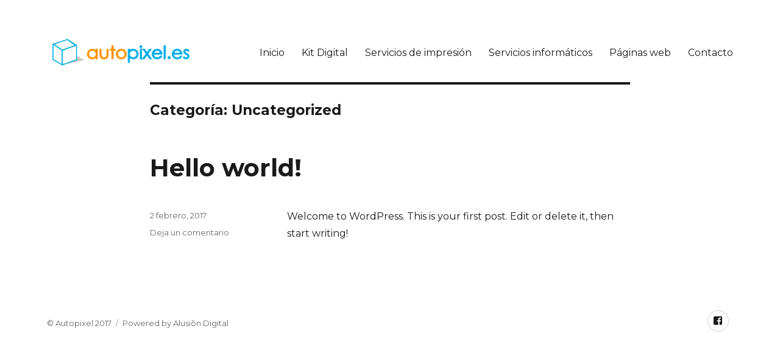

--- FILE ---
content_type: text/plain
request_url: https://www.google-analytics.com/j/collect?v=1&_v=j102&a=1945423553&t=pageview&_s=1&dl=https%3A%2F%2Fautopixel.es%2Fcategory%2Funcategorized&ul=en-us%40posix&dt=Uncategorized%20%E2%80%93%20Autopixel&sr=1280x720&vp=1280x720&_u=IEBAAEABAAAAACAAI~&jid=1196443689&gjid=1097541611&cid=991076865.1768990577&tid=UA-37201568-1&_gid=671312220.1768990577&_r=1&_slc=1&z=1005049992
body_size: -450
content:
2,cG-JS11L6S9B8